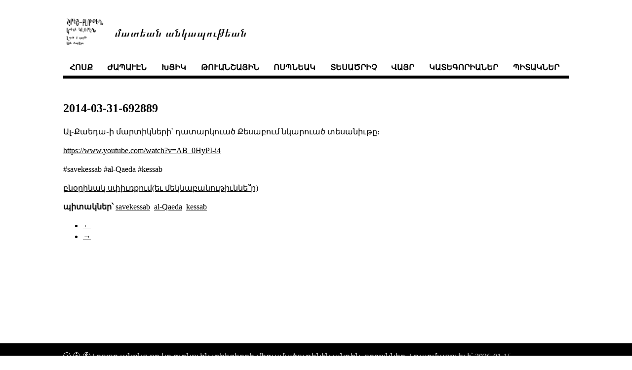

--- FILE ---
content_type: text/html; charset=UTF-8
request_url: https://norayr.am/weblog/2014/03/31/692889/
body_size: 1251
content:
<!DOCTYPE html>
<html>
<head>

    <meta charset="utf-8">
    <meta name="author" content="նորայր թանաքեան">
    <meta name="viewport" content="width=device-width, initial-scale=1">
    <title>մատեան անկապութեան</title>


    
    <link rel="stylesheet" href="/weblog/css/style.min.css" type="text/css">

    
    

    
</head>


<body>
    <div class="navigation-container">
        <header>
    <div class="container">
	
        <section class="logo-header">
            <div id="logo-section">
                <img src="/weblog/%d6%84%d5%a1%d5%bc%d5%a5%d5%a1%d5%af.png" alt="Logo" />
                <a href="/">մատեան անկապութեան </a>
            </div>
        </section>
        

        <section class="navigation">
            <nav class="menu">
 
                <a class="menu-nav-item" href="/weblog/">հոսք</a> 
                <a class="menu-nav-item" href="/weblog/films">ժապաւէն</a> 
                <a class="menu-nav-item" href="/weblog/cameras">խցիկ</a> 
                <a class="menu-nav-item" href="/weblog/digicams">թուանշային</a> 
                <a class="menu-nav-item" href="/weblog/lenses">ոսպնեակ</a> 
                <a class="menu-nav-item" href="/weblog/scanners">տեսածրիչ</a> 
                <a class="menu-nav-item" href="/weblog/places">վայր</a> 
                <a class="menu-nav-item" href="/weblog/categories">կատեգորիաներ</a> 
                <a class="menu-nav-item" href="/weblog/tags">պիտակներ</a> 
            </nav>
        </section>

        <hr class="ui-hr">
    </div>
</header>

    </div>

    
    <div class="container">
        
<h2>
    2014-03-31-692889
</h2>
<p>
    
</p>
<section class="content">
    <p>Ալ֊Քաեդա֊ի մարտիկների՝ դատարկուած Քեսաբում նկարուած տեսանիւթը։</p>
<p><a href="https://www.youtube.com/watch?v=AB_0HyPI-i4">https://www.youtube.com/watch?v=AB_0HyPI-i4</a></p>
<p>#savekessab #al-Qaeda #kessab</p>
<p><a href="https://spyurk.am/posts/e261956d43363424">բնօրինակ սփիւռքում(եւ մեկնաբանութիւննե՞ր)</a></p>

</section>

        
          <div class="blog-tags">
	    <strong>պիտակներ՝</strong>
	   
              <a href="https://norayr.am/weblog/tags/savekessab/">savekessab</a>&nbsp;
            
              <a href="https://norayr.am/weblog/tags/al-qaeda/">al-Qaeda</a>&nbsp;
            
              <a href="https://norayr.am/weblog/tags/kessab/">kessab</a>&nbsp;
            
          </div>
        

        


        


        


        


        


        


      
        <ul class="pager blog-pager">
          
            <li class="previous">
              <a href="https://norayr.am/weblog/2014/03/30/692223/" data-toggle="tooltip" data-placement="top" title="2014-03-30-692223">&larr; </a>
            </li>
          
          
            <li class="next">
              <a href="https://norayr.am/weblog/2014/03/31/693445/" data-toggle="tooltip" data-placement="top" title="2014-03-31-693445"> &rarr;</a>
            </li>
          
        </ul>
      


    </div>
    <footer>
    <div class="container">
        <p>
            🅭 🅯 🄏 
            |
	    բոլոր անոնց որ կը գտնուին տիեզերքի միգամածութենէն անդին, ողջոյններ։
	    |
            <span>թարմացուել է՝ 2026-01-15 </span>
        </p>
    </div>
</footer>
</html>

</body>

</html>
